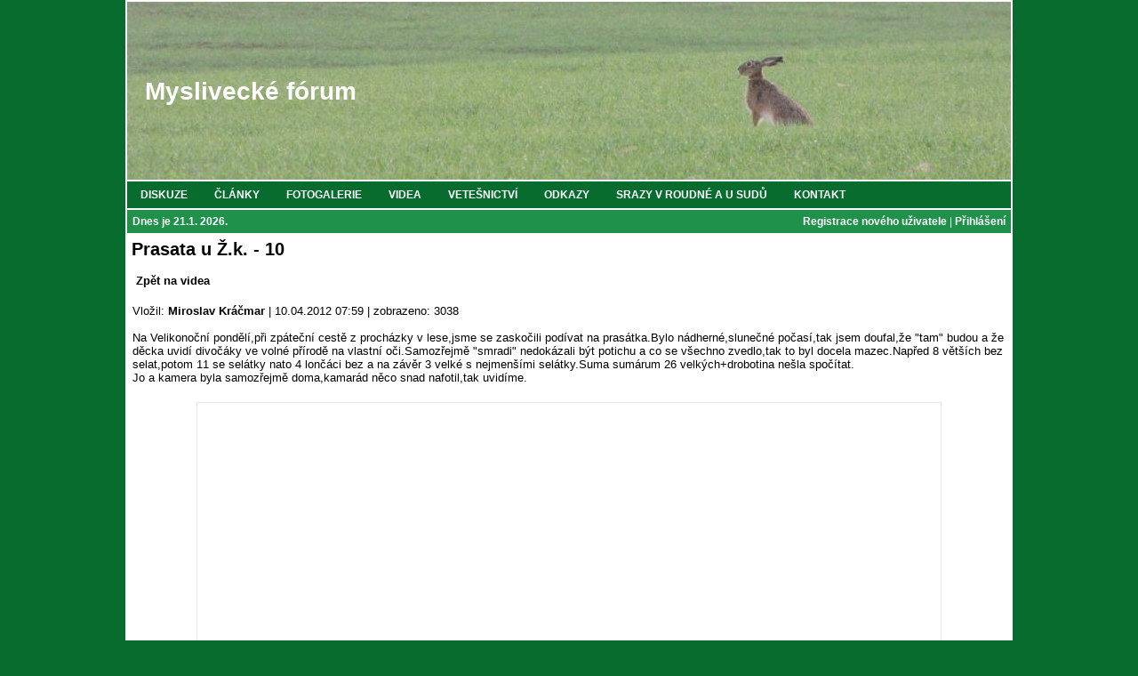

--- FILE ---
content_type: text/html; charset=UTF-8
request_url: http://www.myslivecke-forum.cz/index.php?str=video&id=285
body_size: 2401
content:

<!DOCTYPE HTML PUBLIC "-//W3C//DTD HTML 4.01 Transitional//EN" "http://www.w3.org/TR/html4/loose.dtd">
<html>

<head>
<meta http-equiv="Content-Type" content="text/html; charset=utf-8">
<meta http-equiv="Content-Script-Type" content="text/javascript">
<meta http-equiv="Content-Style-Type" content="text/css">
<meta name="keywords" content="Myslivecké fórum,myslivost">
<meta name="description" content="Myslivecké fórum">
<meta name="author" content="Radek Chadim">
<meta name="robots" content="index, follow">
<title>
Myslivecké fórum</title>
<!--
<link rel="shortcut icon" href="grafika/favicon.ico">
-->
<link rel="stylesheet" type="text/css"  href="styly.css">

<script type="text/javascript">
<!--
  function otevrit_okno(adresa){
    window.open(adresa,"_blank","directories=yes,toolbar=yes,location=yes,menubar=yes,resizable=yes,scrollbars=yes,status=yes,left=0,top=0,fullscreen");
  }

  function otevrit_okno_bez_list(adresa){
    window.open(adresa,"_blank","directories=no,toolbar=no,location=no,menubar=no,resizable=yes,scrollbars=yes,status=yes,left=0,top=0,fullscreen");
  }
-->
</script>

<script type="text/javascript">

  var _gaq = _gaq || [];
  _gaq.push(['_setAccount', 'UA-24321895-1']);
  _gaq.push(['_trackPageview']);

  (function() {
    var ga = document.createElement('script'); ga.type = 'text/javascript'; ga.async = true;
    ga.src = ('https:' == document.location.protocol ? 'https://ssl' : 'http://www') + '.google-analytics.com/ga.js';
    var s = document.getElementsByTagName('script')[0]; s.parentNode.insertBefore(ga, s);
  })();

</script>
</head>





<body>
<div id="wrapper">
<div id="header">
<h1><a href="/index.php">Myslivecké fórum</a></h1></div>

<div id="menu">
<ul class="menu">
<li><a href="/index.php?str=diskuze"><span>DISKUZE</span></a></li>
<li><a href="/index.php?str=clanky"><span>ČLÁNKY</span></a></li>
<li><a href="/index.php?str=fotogalerie"><span>FOTOGALERIE</span></a></li>
<li><a href="/index.php?str=videa"><span>VIDEA</span></a></li>
<li><a href="/index.php?str=vetesnictvi"><span>VETEŠNICTVÍ</span></a></li>
<li><a href="/index.php?str=odkazy"><span>ODKAZY</span></a></li>
<li><a href="/index.php?str=srazvroudne"><span>SRAZY V ROUDNÉ A U SUDŮ</span></a></li>
<li><a href="/index.php?str=kontakt"><span>KONTAKT</span></a></li>
</ul>
</div>

<div id="dayanduserinfo">
<div id="dayinfoo">
<a href="/index.php?str=kalendar">Dnes je 21.1. 2026.</a>&nbsp;</div>
<div id="userinfoo">
<a href="/index.php?str=registrace">Registrace nového uživatele</a>&nbsp;|&nbsp;<a href="/index.php?str=prihlaseni">Přihlášení</a></div>
</div>

<div id="content">
<script type="text/javascript">
<!--
  function trim(str) {
    return str.replace(/^\s*|\s*$/g,"");
  }

  function KontrolaFormulare() {

    var nazev = trim(document.vlozitkomentar.prispevek.value);

    if (nazev == "") {
      document.vlozitkomentar.prispevek.focus();
      alert ("Nezadali jste text příspěvku.");
      return false;
    } // IF

  } // KONTROLA
-->
</script>
<h2>Prasata u Ž.k. - 10</h2>
<br>
<div class="submenu"><a href="/index.php?str=videa">Zpět na videa</a></div>
<br>
<div class="text-left">Vložil: <a href="/index.php?str=infoouzivateli&amp;id=131">Miroslav Kráčmar</a>&nbsp;|&nbsp;10.04.2012&nbsp;07:59 | zobrazeno: 3038<br>
<br>
 Na Velikonoční pondělí,při zpáteční cestě z procházky v lese,jsme se zaskočili podívat na prasátka.Bylo nádherné,slunečné počasí,tak jsem doufal,že "tam" budou a že děcka uvidí divočáky ve volné přírodě na vlastní oči.Samozřejmě "smradi" nedokázali být potichu a co se všechno zvedlo,tak to byl docela mazec.Napřed 8 větších bez selat,potom 11 se selátky nato 4 lončáci bez a na závěr 3 velké s nejmenšími selátky.Suma sumárum 26 velkých+drobotina nešla spočítat.<br />
 Jo a kamera byla samozřejmě doma,kamarád něco snad nafotil,tak uvidíme.</div><br>
<table class="table">
<tr>
<td class="video">
<iframe width="480" height="360" src="http://www.youtube.com/embed/QkUeWe2awLY" frameborder="0" allowfullscreen></iframe></td>
</tr>
</table>
<br>
<h3>Komentáře:</h3>
<br>
<table><tr><td class="tab-text">Vkládat příspěvky mohou pouze přihlášení uživatelé. Taky se mohlo stát, že Vám byl zamezen přístup pravděpodobně z důvodů
porušení pravidel slušeného vyjadřování v příspěvcích.&nbsp;<a href="index.php?str=prihlaseni&amp;ms=video&amp;mi=285">Přihlásit se....</a></td></tr></table><br><br>
</div><div id="footer"><a href="http://www.toplist.cz/stat/1158775">
<script language="JavaScript" type="text/javascript">
<!--
document.write('<img src="http://toplist.cz/count.asp?id=1158775&amp;logo=btn&amp;http='+escape(document.referrer)+'&amp;t='+escape(document.title)+
'&amp;wi='+escape(window.screen.width)+'&he='+escape(window.screen.height)+'&amp;cd='+escape(window.screen.colorDepth)+'" width="80" height="15" border="0" alt="TOPlist">');
//-->
</script>
<!--
<noscript>
<img src="http://toplist.cz/count.asp?id=1158775&amp;logo=btn" border="0" alt="TOPlist" width="80" height="15" />
</noscript>
-->
</a> 
<br>Radek Chadim, 2010-2017<br>Provozovatel webu není odpovědný za zde zvěřejněný obsah.</div>
</div>
</body>

</html>
